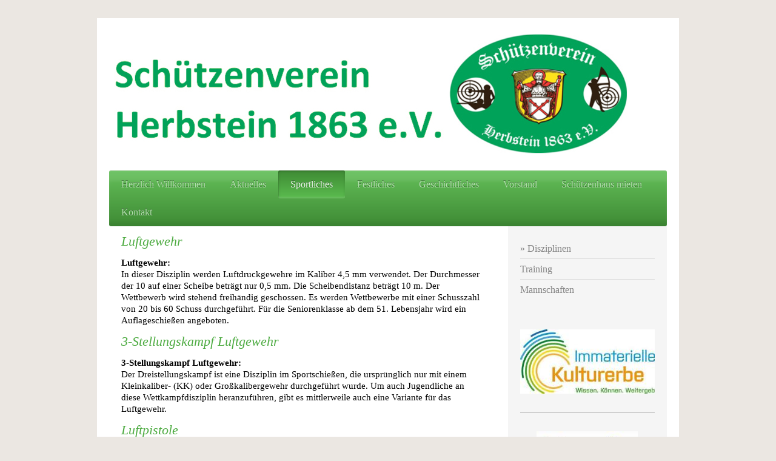

--- FILE ---
content_type: text/html; charset=UTF-8
request_url: http://www.schuetzenverein-herbstein.de/sportliches/disziplinen/
body_size: 8420
content:
<!DOCTYPE html>
<html lang="de"  ><head prefix="og: http://ogp.me/ns# fb: http://ogp.me/ns/fb# business: http://ogp.me/ns/business#">
    <meta http-equiv="Content-Type" content="text/html; charset=utf-8"/>
    <meta name="generator" content="IONOS MyWebsite"/>
        
    <link rel="dns-prefetch" href="//cdn.website-start.de/"/>
    <link rel="dns-prefetch" href="//104.mod.mywebsite-editor.com"/>
    <link rel="dns-prefetch" href="https://104.sb.mywebsite-editor.com/"/>
    <link rel="shortcut icon" href="http://www.schuetzenverein-herbstein.de/s/misc/favicon.png?1338935115"/>
        <title>Schützenverein Herbstein - Disziplinen</title>
    <style type="text/css">@media screen and (max-device-width: 1024px) {.diyw a.switchViewWeb {display: inline !important;}}</style>
    <style type="text/css">@media screen and (min-device-width: 1024px) {
            .mediumScreenDisabled { display:block }
            .smallScreenDisabled { display:block }
        }
        @media screen and (max-device-width: 1024px) { .mediumScreenDisabled { display:none } }
        @media screen and (max-device-width: 568px) { .smallScreenDisabled { display:none } }
                @media screen and (min-width: 1024px) {
            .mobilepreview .mediumScreenDisabled { display:block }
            .mobilepreview .smallScreenDisabled { display:block }
        }
        @media screen and (max-width: 1024px) { .mobilepreview .mediumScreenDisabled { display:none } }
        @media screen and (max-width: 568px) { .mobilepreview .smallScreenDisabled { display:none } }</style>
    <meta name="viewport" content="width=device-width, initial-scale=1, maximum-scale=1, minimal-ui"/>

<meta name="format-detection" content="telephone=no"/>
        <meta name="keywords" content="Schützenverein, Herbstein, Schießen, Vogelsberg, Schützenverein Herbstein, Schützenfest"/>
            <meta name="description" content="Neue Seite"/>
            <meta name="robots" content="index,follow"/>
        <link href="//cdn.website-start.de/templates/2001/style.css?1763478093678" rel="stylesheet" type="text/css"/>
    <link href="http://www.schuetzenverein-herbstein.de/s/style/theming.css?1735914432" rel="stylesheet" type="text/css"/>
    <link href="//cdn.website-start.de/app/cdn/min/group/web.css?1763478093678" rel="stylesheet" type="text/css"/>
<link href="//cdn.website-start.de/app/cdn/min/moduleserver/css/de_DE/common,shoppingbasket?1763478093678" rel="stylesheet" type="text/css"/>
    <link href="//cdn.website-start.de/app/cdn/min/group/mobilenavigation.css?1763478093678" rel="stylesheet" type="text/css"/>
    <link href="https://104.sb.mywebsite-editor.com/app/logstate2-css.php?site=334324672&amp;t=1768927802" rel="stylesheet" type="text/css"/>

<script type="text/javascript">
    /* <![CDATA[ */
var stagingMode = '';
    /* ]]> */
</script>
<script src="https://104.sb.mywebsite-editor.com/app/logstate-js.php?site=334324672&amp;t=1768927802"></script>

    <link href="//cdn.website-start.de/templates/2001/print.css?1763478093678" rel="stylesheet" media="print" type="text/css"/>
    <script type="text/javascript">
    /* <![CDATA[ */
    var systemurl = 'https://104.sb.mywebsite-editor.com/';
    var webPath = '/';
    var proxyName = '';
    var webServerName = 'www.schuetzenverein-herbstein.de';
    var sslServerUrl = 'https://ssl.kundenserver.de/www.schuetzenverein-herbstein.de';
    var nonSslServerUrl = 'http://www.schuetzenverein-herbstein.de';
    var webserverProtocol = 'http://';
    var nghScriptsUrlPrefix = '//104.mod.mywebsite-editor.com';
    var sessionNamespace = 'DIY_SB';
    var jimdoData = {
        cdnUrl:  '//cdn.website-start.de/',
        messages: {
            lightBox: {
    image : 'Bild',
    of: 'von'
}

        },
        isTrial: 0,
        pageId: 924064035    };
    var script_basisID = "334324672";

    diy = window.diy || {};
    diy.web = diy.web || {};

        diy.web.jsBaseUrl = "//cdn.website-start.de/s/build/";

    diy.context = diy.context || {};
    diy.context.type = diy.context.type || 'web';
    /* ]]> */
</script>

<script type="text/javascript" src="//cdn.website-start.de/app/cdn/min/group/web.js?1763478093678" crossorigin="anonymous"></script><script type="text/javascript" src="//cdn.website-start.de/s/build/web.bundle.js?1763478093678" crossorigin="anonymous"></script><script type="text/javascript" src="//cdn.website-start.de/app/cdn/min/group/mobilenavigation.js?1763478093678" crossorigin="anonymous"></script><script src="//cdn.website-start.de/app/cdn/min/moduleserver/js/de_DE/common,shoppingbasket?1763478093678"></script>
<script type="text/javascript" src="https://cdn.website-start.de/proxy/apps/otea5i/resource/dependencies/"></script><script type="text/javascript">
                    if (typeof require !== 'undefined') {
                        require.config({
                            waitSeconds : 10,
                            baseUrl : 'https://cdn.website-start.de/proxy/apps/otea5i/js/'
                        });
                    }
                </script><script type="text/javascript" src="//cdn.website-start.de/app/cdn/min/group/pfcsupport.js?1763478093678" crossorigin="anonymous"></script>    <meta property="og:type" content="business.business"/>
    <meta property="og:url" content="http://www.schuetzenverein-herbstein.de/sportliches/disziplinen/"/>
    <meta property="og:title" content="Schützenverein Herbstein - Disziplinen"/>
            <meta property="og:description" content="Neue Seite"/>
                <meta property="og:image" content="http://www.schuetzenverein-herbstein.de/s/img/emotionheader.jpg"/>
        <meta property="business:contact_data:country_name" content="Deutschland"/>
    
    
    
    
    
    
    
    
</head>


<body class="body diyBgActive  cc-pagemode-default diyfeSidebarRight diy-market-de_DE" data-pageid="924064035" id="page-924064035">
    
    <div class="diyw">
        <div class="diyweb diywebClark">
	<div class="diyfeMobileNav">
		
<nav id="diyfeMobileNav" class="diyfeCA diyfeCA2" role="navigation">
    <a title="Navigation aufklappen/zuklappen">Navigation aufklappen/zuklappen</a>
    <ul class="mainNav1"><li class=" hasSubNavigation"><a data-page-id="923963679" href="http://www.schuetzenverein-herbstein.de/" class=" level_1"><span>Herzlich Willkommen</span></a></li><li class=" hasSubNavigation"><a data-page-id="923963670" href="http://www.schuetzenverein-herbstein.de/aktuelles/" class=" level_1"><span>Aktuelles</span></a></li><li class="parent hasSubNavigation"><a data-page-id="924063374" href="http://www.schuetzenverein-herbstein.de/sportliches/" class="parent level_1"><span>Sportliches</span></a><span class="diyfeDropDownSubOpener">&nbsp;</span><div class="diyfeDropDownSubList diyfeCA diyfeCA3"><ul class="mainNav2"><li class="current hasSubNavigation"><a data-page-id="924064035" href="http://www.schuetzenverein-herbstein.de/sportliches/disziplinen/" class="current level_2"><span>Disziplinen</span></a></li><li class=" hasSubNavigation"><a data-page-id="920308455" href="http://www.schuetzenverein-herbstein.de/sportliches/training/" class=" level_2"><span>Training</span></a></li><li class=" hasSubNavigation"><a data-page-id="924107981" href="http://www.schuetzenverein-herbstein.de/sportliches/mannschaften/" class=" level_2"><span>Mannschaften</span></a></li></ul></div></li><li class=" hasSubNavigation"><a data-page-id="923591308" href="http://www.schuetzenverein-herbstein.de/festliches/" class=" level_1"><span>Festliches</span></a><span class="diyfeDropDownSubOpener">&nbsp;</span><div class="diyfeDropDownSubList diyfeCA diyfeCA3"><ul class="mainNav2"><li class=" hasSubNavigation"><a data-page-id="923760214" href="http://www.schuetzenverein-herbstein.de/festliches/neujahrsschießen/" class=" level_2"><span>Neujahrsschießen</span></a></li><li class=" hasSubNavigation"><a data-page-id="924107982" href="http://www.schuetzenverein-herbstein.de/festliches/schützenfest/" class=" level_2"><span>Schützenfest</span></a><span class="diyfeDropDownSubOpener">&nbsp;</span><div class="diyfeDropDownSubList diyfeCA diyfeCA3"><ul class="mainNav3"><li class=" hasSubNavigation"><a data-page-id="924109567" href="http://www.schuetzenverein-herbstein.de/festliches/schützenfest/pfingsten-2022/" class=" level_3"><span>Pfingsten 2022</span></a></li></ul></div></li><li class=" hasSubNavigation"><a data-page-id="920308473" href="http://www.schuetzenverein-herbstein.de/festliches/jubiläum-2013/" class=" level_2"><span>Jubiläum 2013</span></a></li></ul></div></li><li class=" hasSubNavigation"><a data-page-id="923513222" href="http://www.schuetzenverein-herbstein.de/geschichtliches/" class=" level_1"><span>Geschichtliches</span></a><span class="diyfeDropDownSubOpener">&nbsp;</span><div class="diyfeDropDownSubList diyfeCA diyfeCA3"><ul class="mainNav2"><li class=" hasSubNavigation"><a data-page-id="923513223" href="http://www.schuetzenverein-herbstein.de/geschichtliches/gründung/" class=" level_2"><span>Gründung</span></a></li><li class=" hasSubNavigation"><a data-page-id="923500615" href="http://www.schuetzenverein-herbstein.de/geschichtliches/königsgalerie-bis-2009/" class=" level_2"><span>Königsgalerie bis 2009</span></a><span class="diyfeDropDownSubOpener">&nbsp;</span><div class="diyfeDropDownSubList diyfeCA diyfeCA3"><ul class="mainNav3"><li class=" hasSubNavigation"><a data-page-id="923511438" href="http://www.schuetzenverein-herbstein.de/geschichtliches/königsgalerie-bis-2009/1957-1969/" class=" level_3"><span>1957 - 1969</span></a></li><li class=" hasSubNavigation"><a data-page-id="923511439" href="http://www.schuetzenverein-herbstein.de/geschichtliches/königsgalerie-bis-2009/1970-1979/" class=" level_3"><span>1970 - 1979</span></a></li><li class=" hasSubNavigation"><a data-page-id="923511441" href="http://www.schuetzenverein-herbstein.de/geschichtliches/königsgalerie-bis-2009/1980-1989/" class=" level_3"><span>1980 - 1989</span></a></li><li class=" hasSubNavigation"><a data-page-id="923511442" href="http://www.schuetzenverein-herbstein.de/geschichtliches/königsgalerie-bis-2009/1990-1999/" class=" level_3"><span>1990 - 1999</span></a></li><li class=" hasSubNavigation"><a data-page-id="923511443" href="http://www.schuetzenverein-herbstein.de/geschichtliches/königsgalerie-bis-2009/2000-2009/" class=" level_3"><span>2000 - 2009</span></a></li></ul></div></li><li class=" hasSubNavigation"><a data-page-id="923511445" href="http://www.schuetzenverein-herbstein.de/geschichtliches/königsfamilien-ab-2010/" class=" level_2"><span>Königsfamilien ab 2010</span></a></li><li class=" hasSubNavigation"><a data-page-id="924077686" href="http://www.schuetzenverein-herbstein.de/geschichtliches/königsfamilien-ab-2020/" class=" level_2"><span>Königsfamilien ab 2020</span></a></li><li class=" hasSubNavigation"><a data-page-id="924109927" href="http://www.schuetzenverein-herbstein.de/geschichtliches/kk-königsfamilien/" class=" level_2"><span>KK-Königsfamilien</span></a></li><li class=" hasSubNavigation"><a data-page-id="923597688" href="http://www.schuetzenverein-herbstein.de/geschichtliches/schützenkaiser/" class=" level_2"><span>Schützenkaiser</span></a></li></ul></div></li><li class=" hasSubNavigation"><a data-page-id="920308426" href="http://www.schuetzenverein-herbstein.de/vorstand/" class=" level_1"><span>Vorstand</span></a><span class="diyfeDropDownSubOpener">&nbsp;</span><div class="diyfeDropDownSubList diyfeCA diyfeCA3"><ul class="mainNav2"><li class=" hasSubNavigation"><a data-page-id="923513716" href="http://www.schuetzenverein-herbstein.de/vorstand/ehrenvorsitzende/" class=" level_2"><span>Ehrenvorsitzende</span></a></li><li class=" hasSubNavigation"><a data-page-id="923612058" href="http://www.schuetzenverein-herbstein.de/vorstand/ehrenvorstand/" class=" level_2"><span>Ehrenvorstand</span></a></li><li class=" hasSubNavigation"><a data-page-id="920308428" href="http://www.schuetzenverein-herbstein.de/vorstand/satzung/" class=" level_2"><span>Satzung</span></a></li><li class=" hasSubNavigation"><a data-page-id="920308429" href="http://www.schuetzenverein-herbstein.de/vorstand/mitglied-werden/" class=" level_2"><span>Mitglied werden</span></a></li></ul></div></li><li class=" hasSubNavigation"><a data-page-id="924107980" href="http://www.schuetzenverein-herbstein.de/schützenhaus-mieten/" class=" level_1"><span>Schützenhaus mieten</span></a></li><li class=" hasSubNavigation"><a data-page-id="920308432" href="http://www.schuetzenverein-herbstein.de/kontakt/" class=" level_1"><span>Kontakt</span></a><span class="diyfeDropDownSubOpener">&nbsp;</span><div class="diyfeDropDownSubList diyfeCA diyfeCA3"><ul class="mainNav2"><li class=" hasSubNavigation"><a data-page-id="920308433" href="http://www.schuetzenverein-herbstein.de/kontakt/impressum/" class=" level_2"><span>Impressum</span></a></li><li class=" hasSubNavigation"><a data-page-id="924061643" href="http://www.schuetzenverein-herbstein.de/kontakt/datenschutz/" class=" level_2"><span>Datenschutz</span></a></li></ul></div></li></ul></nav>
	</div>
	<div class="diywebEmotionHeader">
		<div class="diywebLiveArea">
			<div class="diywebMainGutter">

				<div class="diyfeGE">
					<div class="diywebGutter">
						
<style type="text/css" media="all">
.diyw div#emotion-header {
        max-width: 920px;
        max-height: 211px;
                background: #a0a0a0;
    }

.diyw div#emotion-header-title-bg {
    left: 0%;
    top: 62%;
    width: 100%;
    height: 14%;

    background-color: #FFFFFF;
    opacity: 0.50;
    filter: alpha(opacity = 50);
    display: none;}
.diyw img#emotion-header-logo {
    left: 1.00%;
    top: 0.00%;
    background: transparent;
                border: 1px solid #CCCCCC;
        padding: 0px;
                display: none;
    }

.diyw div#emotion-header strong#emotion-header-title {
    left: 55%;
    top: 48%;
    color: #aefb4d;
        font: normal normal 22px/120% 'Trebuchet MS', Helvetica, sans-serif;
}

.diyw div#emotion-no-bg-container{
    max-height: 211px;
}

.diyw div#emotion-no-bg-container .emotion-no-bg-height {
    margin-top: 22.93%;
}
</style>
<div id="emotion-header" data-action="loadView" data-params="active" data-imagescount="1">
            <img src="http://www.schuetzenverein-herbstein.de/s/img/emotionheader.jpg?1735644698.920px.211px" id="emotion-header-img" alt=""/>
            
        <div id="ehSlideshowPlaceholder">
            <div id="ehSlideShow">
                <div class="slide-container">
                                        <div style="background-color: #a0a0a0">
                            <img src="http://www.schuetzenverein-herbstein.de/s/img/emotionheader.jpg?1735644698.920px.211px" alt=""/>
                        </div>
                                    </div>
            </div>
        </div>


        <script type="text/javascript">
        //<![CDATA[
                diy.module.emotionHeader.slideShow.init({ slides: [{"url":"http:\/\/www.schuetzenverein-herbstein.de\/s\/img\/emotionheader.jpg?1735644698.920px.211px","image_alt":"","bgColor":"#a0a0a0"}] });
        //]]>
        </script>

    
            
        
            
    
            <strong id="emotion-header-title" style="text-align: left"></strong>
                    <div class="notranslate">
                <svg xmlns="http://www.w3.org/2000/svg" version="1.1" id="emotion-header-title-svg" viewBox="0 0 920 211" preserveAspectRatio="xMinYMin meet"><text style="font-family:'Trebuchet MS', Helvetica, sans-serif;font-size:22px;font-style:normal;font-weight:normal;fill:#aefb4d;line-height:1.2em;"><tspan x="0" style="text-anchor: start" dy="0.95em"> </tspan></text></svg>
            </div>
            
    
    <script type="text/javascript">
    //<![CDATA[
    (function ($) {
        function enableSvgTitle() {
                        var titleSvg = $('svg#emotion-header-title-svg'),
                titleHtml = $('#emotion-header-title'),
                emoWidthAbs = 920,
                emoHeightAbs = 211,
                offsetParent,
                titlePosition,
                svgBoxWidth,
                svgBoxHeight;

                        if (titleSvg.length && titleHtml.length) {
                offsetParent = titleHtml.offsetParent();
                titlePosition = titleHtml.position();
                svgBoxWidth = titleHtml.width();
                svgBoxHeight = titleHtml.height();

                                titleSvg.get(0).setAttribute('viewBox', '0 0 ' + svgBoxWidth + ' ' + svgBoxHeight);
                titleSvg.css({
                   left: Math.roundTo(100 * titlePosition.left / offsetParent.width(), 3) + '%',
                   top: Math.roundTo(100 * titlePosition.top / offsetParent.height(), 3) + '%',
                   width: Math.roundTo(100 * svgBoxWidth / emoWidthAbs, 3) + '%',
                   height: Math.roundTo(100 * svgBoxHeight / emoHeightAbs, 3) + '%'
                });

                titleHtml.css('visibility','hidden');
                titleSvg.css('visibility','visible');
            }
        }

        
            var posFunc = function($, overrideSize) {
                var elems = [], containerWidth, containerHeight;
                                    elems.push({
                        selector: '#emotion-header-title',
                        overrideSize: true,
                        horPos: 55,
                        vertPos: 47                    });
                    lastTitleWidth = $('#emotion-header-title').width();
                                                elems.push({
                    selector: '#emotion-header-title-bg',
                    horPos: 0,
                    vertPos: 71                });
                                
                containerWidth = parseInt('920');
                containerHeight = parseInt('211');

                for (var i = 0; i < elems.length; ++i) {
                    var el = elems[i],
                        $el = $(el.selector),
                        pos = {
                            left: el.horPos,
                            top: el.vertPos
                        };
                    if (!$el.length) continue;
                    var anchorPos = $el.anchorPosition();
                    anchorPos.$container = $('#emotion-header');

                    if (overrideSize === true || el.overrideSize === true) {
                        anchorPos.setContainerSize(containerWidth, containerHeight);
                    } else {
                        anchorPos.setContainerSize(null, null);
                    }

                    var pxPos = anchorPos.fromAnchorPosition(pos),
                        pcPos = anchorPos.toPercentPosition(pxPos);

                    var elPos = {};
                    if (!isNaN(parseFloat(pcPos.top)) && isFinite(pcPos.top)) {
                        elPos.top = pcPos.top + '%';
                    }
                    if (!isNaN(parseFloat(pcPos.left)) && isFinite(pcPos.left)) {
                        elPos.left = pcPos.left + '%';
                    }
                    $el.css(elPos);
                }

                // switch to svg title
                enableSvgTitle();
            };

                        var $emotionImg = jQuery('#emotion-header-img');
            if ($emotionImg.length > 0) {
                // first position the element based on stored size
                posFunc(jQuery, true);

                // trigger reposition using the real size when the element is loaded
                var ehLoadEvTriggered = false;
                $emotionImg.one('load', function(){
                    posFunc(jQuery);
                    ehLoadEvTriggered = true;
                                        diy.module.emotionHeader.slideShow.start();
                                    }).each(function() {
                                        if(this.complete || typeof this.complete === 'undefined') {
                        jQuery(this).load();
                    }
                });

                                noLoadTriggeredTimeoutId = setTimeout(function() {
                    if (!ehLoadEvTriggered) {
                        posFunc(jQuery);
                    }
                    window.clearTimeout(noLoadTriggeredTimeoutId)
                }, 5000);//after 5 seconds
            } else {
                jQuery(function(){
                    posFunc(jQuery);
                });
            }

                        if (jQuery.isBrowser && jQuery.isBrowser.ie8) {
                var longTitleRepositionCalls = 0;
                longTitleRepositionInterval = setInterval(function() {
                    if (lastTitleWidth > 0 && lastTitleWidth != jQuery('#emotion-header-title').width()) {
                        posFunc(jQuery);
                    }
                    longTitleRepositionCalls++;
                    // try this for 5 seconds
                    if (longTitleRepositionCalls === 5) {
                        window.clearInterval(longTitleRepositionInterval);
                    }
                }, 1000);//each 1 second
            }

            }(jQuery));
    //]]>
    </script>

    </div>

					</div>
				</div>

			</div>
		</div>
	</div>

	<div class="diywebNav diywebNavHorizontal diywebNavMain diywebNav1">
		<div class="diywebLiveArea">
			<div class="diywebMainGutter">

				<div class="diyfeGE diyfeCA diyfeCA2">
					<div class="diywebGutter">
						<div class="webnavigation"><ul id="mainNav1" class="mainNav1"><li class="navTopItemGroup_1"><a data-page-id="923963679" href="http://www.schuetzenverein-herbstein.de/" class="level_1"><span>Herzlich Willkommen</span></a></li><li class="navTopItemGroup_2"><a data-page-id="923963670" href="http://www.schuetzenverein-herbstein.de/aktuelles/" class="level_1"><span>Aktuelles</span></a></li><li class="navTopItemGroup_3"><a data-page-id="924063374" href="http://www.schuetzenverein-herbstein.de/sportliches/" class="parent level_1"><span>Sportliches</span></a></li><li class="navTopItemGroup_4"><a data-page-id="923591308" href="http://www.schuetzenverein-herbstein.de/festliches/" class="level_1"><span>Festliches</span></a></li><li class="navTopItemGroup_5"><a data-page-id="923513222" href="http://www.schuetzenverein-herbstein.de/geschichtliches/" class="level_1"><span>Geschichtliches</span></a></li><li class="navTopItemGroup_6"><a data-page-id="920308426" href="http://www.schuetzenverein-herbstein.de/vorstand/" class="level_1"><span>Vorstand</span></a></li><li class="navTopItemGroup_7"><a data-page-id="924107980" href="http://www.schuetzenverein-herbstein.de/schützenhaus-mieten/" class="level_1"><span>Schützenhaus mieten</span></a></li><li class="navTopItemGroup_8"><a data-page-id="920308432" href="http://www.schuetzenverein-herbstein.de/kontakt/" class="level_1"><span>Kontakt</span></a></li></ul></div>
					</div>
				</div>

			</div>
		</div>
	</div>

	<div class="diywebContent">
		<div class="diywebLiveArea">
			<div class="diywebMainGutter">
				<div class="diyfeGridGroup diyfeCA diyfeCA1">
					<div class="diywebMain diyfeGE">
						<div class="diywebGutter">
							
        <div id="content_area">
        	<div id="content_start"></div>
        	
        
        <div id="matrix_1026523610" class="sortable-matrix" data-matrixId="1026523610"><div class="n module-type-header diyfeLiveArea "> <h1><span class="diyfeDecoration">Luftgewehr</span></h1> </div><div class="n module-type-text diyfeLiveArea "> <p style="background:white;"><strong><span style="color:black;"><span style="font-size:11pt;">Luftgewehr:</span></span></strong><br style="box-sizing:border-box;"/>
<span style="color:black;"><span style="font-size:11pt;"><span style="background-image:initial;background-position:initial;background-size:initial;background-repeat:initial;background-attachment:initial;background-origin:initial;background-clip:initial;">In dieser
Disziplin werden Luftdruckgewehre im Kaliber 4,5 mm verwendet. Der Durchmesser der 10 auf einer Scheibe beträgt nur 0,5 mm. Die Scheibendistanz beträgt 10 m. Der Wettbewerb wird stehend freihändig
geschossen. Es werden Wettbewerbe mit einer Schusszahl von 20 bis 60 Schuss durchgeführt. Für die Seniorenklasse ab dem 51. Lebensjahr wird ein Auflageschießen angeboten.</span></span></span></p> </div><div class="n module-type-header diyfeLiveArea "> <h1><span class="diyfeDecoration">3-Stellungskampf Luftgewehr</span></h1> </div><div class="n module-type-text diyfeLiveArea "> <p style="background:white;"><strong><span style="color:black;"><span style="font-size:11pt;">3-Stellungskampf Luftgewehr:</span></span></strong><br/>
<span style="background-image:initial;background-position:initial;background-size:initial;background-repeat:initial;background-attachment:initial;background-origin:initial;background-clip:initial;"><span style="color:black;"><span style="font-size:11pt;">Der Dreistellungskampf ist eine Disziplin im Sportschießen, die ursprünglich nur mit einem Kleinkaliber- (KK) oder Großkalibergewehr durchgeführt wurde.
Um auch Jugendliche an diese Wettkampfdisziplin heranzuführen, gibt es mittlerweile auch eine Variante für das Luftgewehr.</span></span></span></p> </div><div class="n module-type-header diyfeLiveArea "> <h1><span class="diyfeDecoration">Luftpistole</span></h1> </div><div class="n module-type-text diyfeLiveArea "> <p style="background:white;"><strong><span style="color:black;"><span style="font-size:11pt;">Luftpistole:</span></span></strong><br style="box-sizing:border-box;"/>
<span style="color:black;"><span style="font-size:11pt;"><span style="background-image:initial;background-position:initial;background-size:initial;background-repeat:initial;background-attachment:initial;background-origin:initial;background-clip:initial;">In dieser
Disziplin werden Luftdruckpistolen im Kaliber 4,5 mm verwendet. Der Durchmesser der 10 auf einer Scheibe beträgt 11,5 mm. Die Scheibendistanz beträgt 10 m. Der Wettbewerb wird stehend freihändig
geschossen. Es werden Wettbewerbe mit einer Schusszahl von 20 bis 60 Schuss durchgeführt.</span></span></span></p> </div><div class="n module-type-header diyfeLiveArea "> <h1><span class="diyfeDecoration">Sportpistole</span></h1> </div><div class="n module-type-text diyfeLiveArea "> <p style="background:white;"><strong><span style="color:black;"><span style="font-size:11pt;">Sportpistole:</span></span></strong><br style="box-sizing:border-box;"/>
<span style="color:black;"><span style="font-size:11pt;"><span style="background-image:initial;background-position:initial;background-size:initial;background-repeat:initial;background-attachment:initial;background-origin:initial;background-clip:initial;">In dieser
Disziplin wird mit selbstladenen Pistolen geschossen. Für Präzisionsbedingungen werden Scheiben wie im Wettbewerb Freie Pistole 50 m und für das Duell werden Scheiben, wie im Wettbewerb Olympische
Schnellfeuerpistole genutzt. Die Entfernung zu den Scheiben berägt 25 m. Das Wettkampfprogramm besteht aus je einem Durchgang Präzisions- und Duellschießen zu je dreißig
Schuss.</span></span></span></p> </div><div class="n module-type-header diyfeLiveArea "> <h1><span class="diyfeDecoration">Kleinkaliber</span></h1> </div><div class="n module-type-text diyfeLiveArea "> <p style="background:white;"><strong><span style="background-image:initial;background-position:initial;background-size:initial;background-repeat:initial;background-attachment:initial;background-origin:initial;background-clip:initial;"><span style="color:black;"><span style="font-size:11pt;">Kleinkaliber-Gewehr:</span></span></span></strong><br/>
<span style="background-image:initial;background-position:initial;background-size:initial;background-repeat:initial;background-attachment:initial;background-origin:initial;background-clip:initial;"><span style="color:black;"><span style="font-size:11pt;">Zugelassen sind nur Einzellader, welche Randfeuerpatronen im Kaliber 5,6mm verschießen. Das Maximalgewicht liegt je nach Disziplin zwischen 6.500 und
8.000g. Spezielle Schießkleidung, i.d.R. Schuhe, Hose, Jacke und Handschuh für die Stützhand, ist gestattet.</span></span></span></p>
<p style="background:white;"><span style="background-image:initial;background-position:initial;background-size:initial;background-repeat:initial;background-attachment:initial;background-origin:initial;background-clip:initial;"><span style="color:black;"><span style="font-size:11pt;">Das Ziel ist 50m vom Schützen entfernt, die Zehn misst 10,4mm im Durchmesser. Die jeweils niedrigeren Ringe folgen im Abstand von jeweils 8,0mm. Setzt man
Distanz und Durchmesser der Zehn ins Verhältnis, ist diese also nochmals kleiner als beim Luftgewehr. </span></span></span></p>
<p style="background:white;"> </p>
<p style="background:white;"><span style="background-image:initial;background-position:initial;background-size:initial;background-repeat:initial;background-attachment:initial;background-origin:initial;background-clip:initial;"><span style="color:black;"><span style="font-size:11pt;">Das Schießen mit Kleinkaliber-Waffen ist ab 16 Jahren (mit elterlichem Einverständnis) erlaubt. Aber auch Jüngere können schon aktiv werden, wenn sie eine
polizeiliche Ausnahmegenehmigung bekommen. Für diese sind verschiedene Voraussetzungen zu erfüllen, welche das Waffengesetz regelt. Für den Erwerb einer Kleinkaliber-Waffe ist eine spezielle
Berechtigung, eine Waffenbesitzkarte (kurz WBK, kein Waffenschein) erforderlich.</span></span></span></p> </div></div>
        
        
        </div>
						</div>
					</div>

					<div class="diywebSecondary diyfeCA diyfeCA3 diyfeGE">
						<div class="diywebNav diywebNav23">
							<div class="diywebGutter">
								<div class="webnavigation"><ul id="mainNav2" class="mainNav2"><li class="navTopItemGroup_0"><a data-page-id="924064035" href="http://www.schuetzenverein-herbstein.de/sportliches/disziplinen/" class="current level_2"><span>Disziplinen</span></a></li><li class="navTopItemGroup_0"><a data-page-id="920308455" href="http://www.schuetzenverein-herbstein.de/sportliches/training/" class="level_2"><span>Training</span></a></li><li class="navTopItemGroup_0"><a data-page-id="924107981" href="http://www.schuetzenverein-herbstein.de/sportliches/mannschaften/" class="level_2"><span>Mannschaften</span></a></li></ul></div>
							</div>
						</div>
						<div class="diywebSidebar">
							<div class="diywebGutter">
								<div id="matrix_1024458027" class="sortable-matrix" data-matrixId="1024458027"><div class="n module-type-imageSubtitle diyfeLiveArea "> <div class="clearover imageSubtitle imageFitWidth" id="imageSubtitle-5819367163">
    <div class="align-container align-left" style="max-width: 222px">
        <a class="imagewrapper" href="http://www.schuetzenverein-herbstein.de/s/cc_images/teaserbox_2497151573.jpeg?t=1735644113" rel="lightbox[5819367163]">
            <img id="image_2497151573" src="http://www.schuetzenverein-herbstein.de/s/cc_images/cache_2497151573.jpeg?t=1735644113" alt="" style="max-width: 222px; height:auto"/>
        </a>

        
    </div>

</div>

<script type="text/javascript">
//<![CDATA[
jQuery(function($) {
    var $target = $('#imageSubtitle-5819367163');

    if ($.fn.swipebox && Modernizr.touch) {
        $target
            .find('a[rel*="lightbox"]')
            .addClass('swipebox')
            .swipebox();
    } else {
        $target.tinyLightbox({
            item: 'a[rel*="lightbox"]',
            cycle: false,
            hideNavigation: true
        });
    }
});
//]]>
</script>
 </div><div class="n module-type-hr diyfeLiveArea "> <div style="padding: 16px 0px">
    <div class="hr"></div>
</div>
 </div><div class="n module-type-imageSubtitle diyfeLiveArea "> <div class="clearover imageSubtitle" id="imageSubtitle-5817652462">
    <div class="align-container align-center" style="max-width: 167px">
        <a class="imagewrapper" href="http://www.schuetzenverein-herbstein.de/s/cc_images/teaserbox_2493089364.jpg?t=1656406430" rel="lightbox[5817652462]">
            <img id="image_2493089364" src="http://www.schuetzenverein-herbstein.de/s/cc_images/cache_2493089364.jpg?t=1656406430" alt="" style="max-width: 167px; height:auto"/>
        </a>

        
    </div>

</div>

<script type="text/javascript">
//<![CDATA[
jQuery(function($) {
    var $target = $('#imageSubtitle-5817652462');

    if ($.fn.swipebox && Modernizr.touch) {
        $target
            .find('a[rel*="lightbox"]')
            .addClass('swipebox')
            .swipebox();
    } else {
        $target.tinyLightbox({
            item: 'a[rel*="lightbox"]',
            cycle: false,
            hideNavigation: true
        });
    }
});
//]]>
</script>
 </div><div class="n module-type-hr diyfeLiveArea "> <div style="padding: 0px 0px">
    <div class="hr"></div>
</div>
 </div><div class="n module-type-header diyfeLiveArea "> <h1><span class="diyfeDecoration">Hier findest du uns:</span></h1> </div><div class="n module-type-text diyfeLiveArea "> <p><span style="font-size:14px;"><strong>Schützenverein Herbstein</strong></span></p>
<p><span style="font-size:14px;">Rhönstraße 9</span></p>
<p><span style="font-size:14px;">36358 Herbstein</span></p>
<p> </p>
<p><span style="font-size:14px;">E-Mail: info@schuetzenverein-herbstein.de</span></p>
<p> </p>
<p> </p> </div><div class="n module-type-googlemaps diyfeLiveArea "> 
            <a style="display:block;" href="https://www.google.com/maps/search/?api=1&amp;channel=mws-visit&amp;hl=de-DE&amp;query=50.557099,9.351636" target="_blank">            
            <img id="map_image_5819367170" style="margin:auto; max-width:100%;" height="400" data-src="https://maps.googleapis.com/maps/api/staticmap?channel=mws-visit&amp;language=de_DE&amp;center=50.559260303706%2C9.3479089175987&amp;zoom=14&amp;size=202x400&amp;maptype=hybrid&amp;client=gme-11internet&amp;markers=50.557099,9.351636&amp;signature=o53-AVfMSaDpjuYJPO2QbiXglfw=" src="" alt=""/>
                 
        </a>
        <script type="text/javascript">
            /* <![CDATA[ */
            var lazyload = function () {
                var mapImage = jQuery('#map_image_5819367170');

                var windowTop = jQuery(window).scrollTop();
                var windowBottom = windowTop + jQuery(window).height();

                var mapTop = mapImage.offset().top;
                var mapBottom = mapTop + mapImage.height();

                if ((mapImage.attr('src') === '') && (windowTop <= mapBottom) && (windowBottom >= mapTop)) {
                    mapImage.attr('src', mapImage.data('src'));
                    mapImage.removeData('src');
                    mapImage.removeAttr('height');
                }
            };
            jQuery(document).ready(lazyload);
            jQuery(window).scroll(lazyload);
            /* ]]> */
        </script>
     </div><div class="n module-type-hr diyfeLiveArea "> <div style="padding: 0px 0px">
    <div class="hr"></div>
</div>
 </div></div>
							</div>
						</div><!-- .diywebSidebar -->
					</div><!-- .diywebSecondary -->

				</div><!-- .diyfeGridGroup -->

			</div><!-- .diywebMainGutter -->
		</div>
	</div><!-- .diywebContent -->

	<div class="diywebFooter">
		<div class="diywebLiveArea">
			<div class="diywebMainGutter">

				<div class="diyfeGE diyfeCA diyfeCA4 diywebPull">
					<div class="diywebGutter">
						<div id="contentfooter">
    <div class="leftrow">
                        <a rel="nofollow" href="javascript:window.print();">
                    <img class="inline" height="14" width="18" src="//cdn.website-start.de/s/img/cc/printer.gif" alt=""/>
                    Druckversion                </a> <span class="footer-separator">|</span>
                <a href="http://www.schuetzenverein-herbstein.de/sitemap/">Sitemap</a>
                        <br/> © Schützenverein Herbstein<br/>
<br/>
            </div>
    <script type="text/javascript">
        window.diy.ux.Captcha.locales = {
            generateNewCode: 'Neuen Code generieren',
            enterCode: 'Bitte geben Sie den Code ein'
        };
        window.diy.ux.Cap2.locales = {
            generateNewCode: 'Neuen Code generieren',
            enterCode: 'Bitte geben Sie den Code ein'
        };
    </script>
    <div class="rightrow">
                    <span class="loggedout">
                <a rel="nofollow" id="login" href="https://login.1and1-editor.com/334324672/www.schuetzenverein-herbstein.de/de?pageId=924064035">
                    Login                </a>
            </span>
                <p><a class="diyw switchViewWeb" href="javascript:switchView('desktop');">Webansicht</a><a class="diyw switchViewMobile" href="javascript:switchView('mobile');">Mobile-Ansicht</a></p>
                <span class="loggedin">
            <a rel="nofollow" id="logout" href="https://104.sb.mywebsite-editor.com/app/cms/logout.php">Logout</a> <span class="footer-separator">|</span>
            <a rel="nofollow" id="edit" href="https://104.sb.mywebsite-editor.com/app/334324672/924064035/">Seite bearbeiten</a>
        </span>
    </div>
</div>
            <div id="loginbox" class="hidden">
                <script type="text/javascript">
                    /* <![CDATA[ */
                    function forgotpw_popup() {
                        var url = 'https://passwort.1und1.de/xml/request/RequestStart';
                        fenster = window.open(url, "fenster1", "width=600,height=400,status=yes,scrollbars=yes,resizable=yes");
                        // IE8 doesn't return the window reference instantly or at all.
                        // It may appear the call failed and fenster is null
                        if (fenster && fenster.focus) {
                            fenster.focus();
                        }
                    }
                    /* ]]> */
                </script>
                                <img class="logo" src="//cdn.website-start.de/s/img/logo.gif" alt="IONOS" title="IONOS"/>

                <div id="loginboxOuter"></div>
            </div>
        

					</div>
				</div>

			</div>
		</div>
	</div><!-- .diywebFooter -->

</div><!-- .diyweb -->    </div>

    
    </body>


<!-- rendered at Sun, 11 Jan 2026 05:58:10 +0100 -->
</html>
